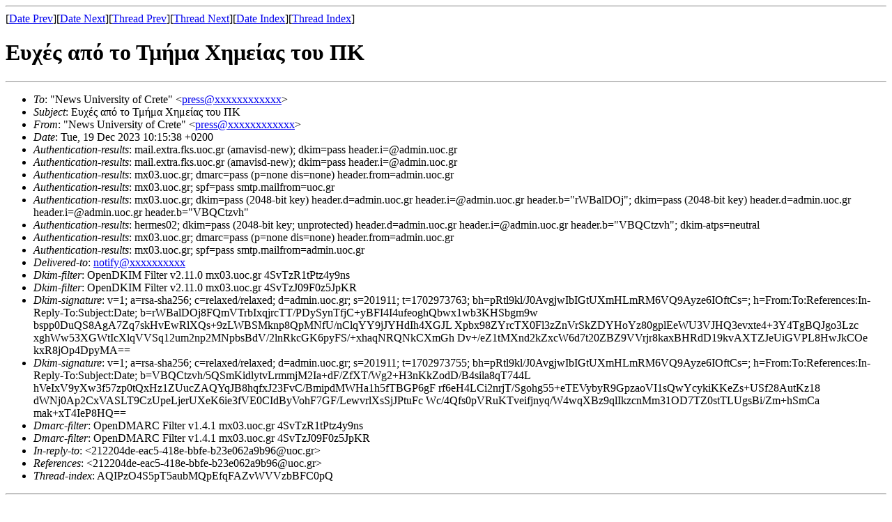

--- FILE ---
content_type: text/html
request_url: http://students.phl.uoc.gr:8080/msg15654.html
body_size: 2739
content:
<!-- MHonArc v2.6.18 -->
<!--X-Subject: =?UTF&#45;8?B?zpXPhc+Hzq3PgiDOsc+Az4wgz4TOvyDOpM68zq7OvM6xIM6nzrfOvM61zq/OsQ==?=	=?UTF&#45;8?B?z4Igz4TOv8+FIM6gzpo=?= -->
<!--X-From-R13: "@rjf Gavirefvgl bs Qergr" <cerffNnqzva.hbp.te> -->
<!--X-Date: Tue, 19 Dec 2023 10:09:21 +0200 (EET) -->
<!--X-Message-Id: 015601da3253$96f6ec10$c4e4c430$@admin.uoc.gr -->
<!--X-Content-Type: multipart/alternative -->
<!--X-Reference: 212204de&#45;eac5&#45;418e&#45;bbfe&#45;b23e062a9b96@uoc.gr -->
<!--X-Head-End-->
<!DOCTYPE HTML PUBLIC "-//W3C//DTD HTML 4.01 Transitional//EN"
        "http://www.w3.org/TR/html4/loose.dtd">
<html>
<head>
<title>ΛΙΣΤΑ ΚΟΙΝΟΠΟΙΗΣΕΩΝ ΣΤΗ ΦΙΛΟΣΟΦΙΚΗ ΣΧΟΛΗ</title>
<meta http-equiv="Content-Type" content="text/html; charset=iso-8859-7">
</head>
<body>
<!--X-Body-Begin-->
<!--X-User-Header-->
<!--X-User-Header-End-->
<!--X-TopPNI-->
<hr>
[<a href="msg15651.html">Date Prev</a>][<a href="msg15655.html">Date Next</a>][<a href="msg15651.html">Thread Prev</a>][<a href="msg15655.html">Thread Next</a>][<a href="maillist.html#15654">Date Index</a>][<a href="threads.html#15654">Thread Index</a>]
<!--X-TopPNI-End-->
<!--X-MsgBody-->
<!--X-Subject-Header-Begin-->
<h1>&#x395;&#x3C5;&#x3C7;&#x3AD;&#x3C2; &#x3B1;&#x3C0;&#x3CC; &#x3C4;&#x3BF; &#x3A4;&#x3BC;&#x3AE;&#x3BC;&#x3B1; &#x3A7;&#x3B7;&#x3BC;&#x3B5;&#x3AF;&#x3B1;&#x3C2; &#x3C4;&#x3BF;&#x3C5; &#x3A0;&#x39A;</h1>
<hr>
<!--X-Subject-Header-End-->
<!--X-Head-of-Message-->
<ul>
<li><em>To</em>: &quot;News University of Crete&quot; &lt;<a href="mailto:press@DOMAIN.HIDDEN">press@xxxxxxxxxxxx</a>&gt;</li>
<li><em>Subject</em>: &#x395;&#x3C5;&#x3C7;&#x3AD;&#x3C2; &#x3B1;&#x3C0;&#x3CC; &#x3C4;&#x3BF; &#x3A4;&#x3BC;&#x3AE;&#x3BC;&#x3B1; &#x3A7;&#x3B7;&#x3BC;&#x3B5;&#x3AF;&#x3B1;&#x3C2; &#x3C4;&#x3BF;&#x3C5; &#x3A0;&#x39A;</li>
<li><em>From</em>: &quot;News University of Crete&quot; &lt;<a href="mailto:press@DOMAIN.HIDDEN">press@xxxxxxxxxxxx</a>&gt;</li>
<li><em>Date</em>: Tue, 19 Dec 2023 10:15:38 +0200</li>
<li><em>Authentication-results</em>: mail.extra.fks.uoc.gr (amavisd-new); dkim=pass	header.i=@admin.uoc.gr</li>
<li><em>Authentication-results</em>: mail.extra.fks.uoc.gr (amavisd-new); dkim=pass	header.i=@admin.uoc.gr</li>
<li><em>Authentication-results</em>: mx03.uoc.gr; dmarc=pass (p=none dis=none) header.from=admin.uoc.gr</li>
<li><em>Authentication-results</em>: mx03.uoc.gr; spf=pass smtp.mailfrom=uoc.gr</li>
<li><em>Authentication-results</em>: mx03.uoc.gr;	dkim=pass (2048-bit key) header.d=admin.uoc.gr header.i=@admin.uoc.gr header.b=&quot;rWBalDOj&quot;;	dkim=pass (2048-bit key) header.d=admin.uoc.gr header.i=@admin.uoc.gr header.b=&quot;VBQCtzvh&quot;</li>
<li><em>Authentication-results</em>: hermes02;	dkim=pass (2048-bit key; unprotected) header.d=admin.uoc.gr header.i=@admin.uoc.gr header.b=&quot;VBQCtzvh&quot;;	dkim-atps=neutral</li>
<li><em>Authentication-results</em>: mx03.uoc.gr; dmarc=pass (p=none dis=none) header.from=admin.uoc.gr</li>
<li><em>Authentication-results</em>: mx03.uoc.gr; spf=pass smtp.mailfrom=admin.uoc.gr</li>
<li><em>Delivered-to</em>: <a href="mailto:notify@DOMAIN.HIDDEN">notify@xxxxxxxxxx</a></li>
<li><em>Dkim-filter</em>: OpenDKIM Filter v2.11.0 mx03.uoc.gr 4SvTzR1tPtz4y9ns</li>
<li><em>Dkim-filter</em>: OpenDKIM Filter v2.11.0 mx03.uoc.gr 4SvTzJ09F0z5JpKR</li>
<li><em>Dkim-signature</em>: v=1; a=rsa-sha256; c=relaxed/relaxed; d=admin.uoc.gr;	s=201911; t=1702973763;	bh=pRtl9kl/J0AvgjwIbIGtUXmHLmRM6VQ9Ayze6IOftCs=;	h=From:To:References:In-Reply-To:Subject:Date;	b=rWBalDOj8FQmVTrbIxqjrcTT/PDySynTfjC+yBFI4I4ufeoghQbwx1wb3KHSbgm9w	 bspp0DuQS8AgA7Zq7skHvEwRlXQs+9zLWBSMknp8QpMNfU/nClqYY9jJYHdIh4XGJL	 Xpbx98ZYrcTX0Fl3zZnVrSkZDYHoYz80gplEeWU3VJHQ3evxte4+3Y4TgBQJgo3Lzc	 xghWw53XGWtIcXlqVVSq12um2np2MNpbsBdV/2lnRkcGK6pyFS/+xhaqNRQNkCXmGh	 Dv+/eZ1tMXnd2kZxcW6d7t20ZBZ9VVrjr8kaxBHRdD19kvAXTZJeUiGVPL8HwJkCOe	 kxR8jOp4DpyMA==</li>
<li><em>Dkim-signature</em>: v=1; a=rsa-sha256; c=relaxed/relaxed; d=admin.uoc.gr;	s=201911; t=1702973755;	bh=pRtl9kl/J0AvgjwIbIGtUXmHLmRM6VQ9Ayze6IOftCs=;	h=From:To:References:In-Reply-To:Subject:Date;	b=VBQCtzvh/5QSmKidlytvLrmmjM2Ia+dF/ZfXT/Wg2+H3nKkZodD/B4sila8qT744L	 hVeIxV9yXw3f57zp0tQxHz1ZUucZAQYqJB8hqfxJ23FvC/BmipdMWHa1h5fTBGP6gF	 rf6eH4LCi2nrjT/Sgohg55+eTEVybyR9GpzaoVI1sQwYcykiKKeZs+USf28AutKz18	 dWNj0Ap2CxVASLT9CzUpeLjerUXeK6ie3fVE0CIdByVohF7GF/LewvrlXsSjJPtuFc	 Wc/4Qfs0pVRuKTveifjnyq/W4wqXBz9qlIkzcnMm31OD7TZ0stTLUgsBi/Zm+hSmCa	 mak+xT4IeP8HQ==</li>
<li><em>Dmarc-filter</em>: OpenDMARC Filter v1.4.1 mx03.uoc.gr 4SvTzR1tPtz4y9ns</li>
<li><em>Dmarc-filter</em>: OpenDMARC Filter v1.4.1 mx03.uoc.gr 4SvTzJ09F0z5JpKR</li>
<li><em>In-reply-to</em>: &lt;212204de-eac5-418e-bbfe-b23e062a9b96@uoc.gr&gt;</li>
<li><em>References</em>: &lt;212204de-eac5-418e-bbfe-b23e062a9b96@uoc.gr&gt;</li>
<li><em>Thread-index</em>: AQIPzO4S5pT5aubMQpEfqFAZvWVVzbBFC0pQ</li>
</ul>
<!--X-Head-of-Message-End-->
<!--X-Head-Body-Sep-Begin-->
<hr>
<!--X-Head-Body-Sep-End-->
<!--X-Body-of-Message-->
<table width="100%"><tr><td style="a:link { color: #0563C1 } a:visited { color: #954F72 } "><div class=WordSection1><p class=MsoPlainText>&#x398;&#x395;&#x39C;&#x391;: &#x395;&#x3C5;&#x3C7;&#x3AD;&#x3C2; &#x3B1;&#x3C0;&#x3CC; &#x3C4;&#x3BF; &#x3A4;&#x3BC;&#x3AE;&#x3BC;&#x3B1; &#x3A7;&#x3B7;&#x3BC;&#x3B5;&#x3AF;&#x3B1;&#x3C2; &#x3C4;&#x3BF;&#x3C5; &#x3A0;&#x39A;<o:p></o:p></p><p class=MsoPlainText>&#x391;&#x3A0;&#x39F;&#x3A3;&#x3A4;&#x39F;&#x39B;&#x395;&#x391;&#x3A3;<span lang=EN-US>: </span><span lang=EN-US style='mso-fareast-language:EL'>Shore Shadman </span><span style='mso-fareast-language:EL'><a rel="nofollow" href="mailto:shadman@xxxxxx"><span lang=EN-US>shadman@xxxxxx</span></a></span><span style='mso-fareast-language:EL'> </span><span lang=EN-US><o:p></o:p></span></p><p class=MsoPlainText><span lang=EN-US><o:p>&nbsp;</o:p></span></p><p class=MsoPlainText>&#x3A0;&#x3B1;&#x3C1;&#x3B1;&#x3BA;&#x3B1;&#x3BB;&#x3BF;&#x3CD;&#x3BC;&#x3B5; &#x3B4;&#x3B5;&#x3AF;&#x3C4;&#x3B5; &#x3C4;&#x3BF; &#x3C3;&#x3C7;&#x3B5;&#x3C4;&#x3B9;&#x3BA;&#x3CC; &#x3B1;&#x3C1;&#x3C7;&#x3B5;&#x3AF;&#x3BF;:<o:p></o:p></p><p class=MsoPlainText><a rel="nofollow" href="http://news.uoc.gr/news/2023/19-12/&#x39A;&#x3BF;&#x3C5;&#x3B2;&#x3B1;&#x3C1;&#x3AC;&#x3BA;&#x3B7;&#x3C2;_6&#x3B5;.jpg">http://news.uoc.gr/news/2023/19-12/&#x39A;&#x3BF;&#x3C5;&#x3B2;&#x3B1;&#x3C1;&#x3AC;&#x3BA;&#x3B7;&#x3C2;_6&#x3B5;.jpg</a> <o:p></o:p></p></div></td></tr></table>
<!--X-Body-of-Message-End-->
<!--X-MsgBody-End-->
<!--X-Follow-Ups-->
<hr>
<!--X-Follow-Ups-End-->
<!--X-References-->
<!--X-References-End-->
<!--X-BotPNI-->
<ul>
<li>Prev by Date:
<strong><a href="msg15651.html">&#x395;&#x3A5;&#x3A7;&#x395;&#x3A3; &#x391;&#x3A0;&#x39F; &#x3A4;&#x397; &#x393;&#x3A1;&#x391;&#x39C;&#x39C;&#x391;&#x3A4;&#x395;&#x399;&#x391; &#x3A4;&#x39F;&#x3A5; &#x3A0;&#x3A1;&#x3A5;&#x3A4;&#x391;&#x39D;&#x399;&#x39A;&#x39F;&#x3A5; &#x3A3;&#x3A5;&#x39C;&#x392;&#x39F;&#x3A5;&#x39B;&#x399;&#x39F;&#x3A5;</a></strong>
</li>
<li>Next by Date:
<strong><a href="msg15655.html">&#x398;&#x3B5;&#x3C1;&#x3BC;&#x3AD;&#x3C2; &#x3B5;&#x3C5;&#x3C7;&#x3AD;&#x3C2; &#x3B1;&#x3C0;&#x3CC; &#x3C4;&#x3B7; &#x3A3;&#x3C7;&#x3BF;&#x3BB;&#x3AE; &#x39A;&#x3BF;&#x3B9;&#x3BD;&#x3C9;&#x3BD;&#x3B9;&#x3BA;&#x3CE;&#x3BD; &#x395;&#x3C0;&#x3B9;&#x3C3;&#x3C4;&#x3B7;&#x3BC;&#x3CE;&#x3BD;</a></strong>
</li>
<li>Previous by thread:
<strong><a href="msg15651.html">&#x395;&#x3A5;&#x3A7;&#x395;&#x3A3; &#x391;&#x3A0;&#x39F; &#x3A4;&#x397; &#x393;&#x3A1;&#x391;&#x39C;&#x39C;&#x391;&#x3A4;&#x395;&#x399;&#x391; &#x3A4;&#x39F;&#x3A5; &#x3A0;&#x3A1;&#x3A5;&#x3A4;&#x391;&#x39D;&#x399;&#x39A;&#x39F;&#x3A5; &#x3A3;&#x3A5;&#x39C;&#x392;&#x39F;&#x3A5;&#x39B;&#x399;&#x39F;&#x3A5;</a></strong>
</li>
<li>Next by thread:
<strong><a href="msg15655.html">&#x398;&#x3B5;&#x3C1;&#x3BC;&#x3AD;&#x3C2; &#x3B5;&#x3C5;&#x3C7;&#x3AD;&#x3C2; &#x3B1;&#x3C0;&#x3CC; &#x3C4;&#x3B7; &#x3A3;&#x3C7;&#x3BF;&#x3BB;&#x3AE; &#x39A;&#x3BF;&#x3B9;&#x3BD;&#x3C9;&#x3BD;&#x3B9;&#x3BA;&#x3CE;&#x3BD; &#x395;&#x3C0;&#x3B9;&#x3C3;&#x3C4;&#x3B7;&#x3BC;&#x3CE;&#x3BD;</a></strong>
</li>
<li>Index(es):
<ul>
<li><a href="maillist.html#15654"><strong>Date</strong></a></li>
<li><a href="threads.html#15654"><strong>Thread</strong></a></li>
</ul>
</li>
</ul>

<!--X-BotPNI-End-->
<!--X-User-Footer-->
<!--X-User-Footer-End-->
<hr>
ΛΙΣΤΑ ΚΟΙΝΟΠΟΙΗΣΕΩΝ ΣΤΗ <a href="http://www.phl.uoc.gr">ΦΙΛΟΣΟΦΙΚΗ ΣΧΟΛΗ</a>.

</body>
</html>
